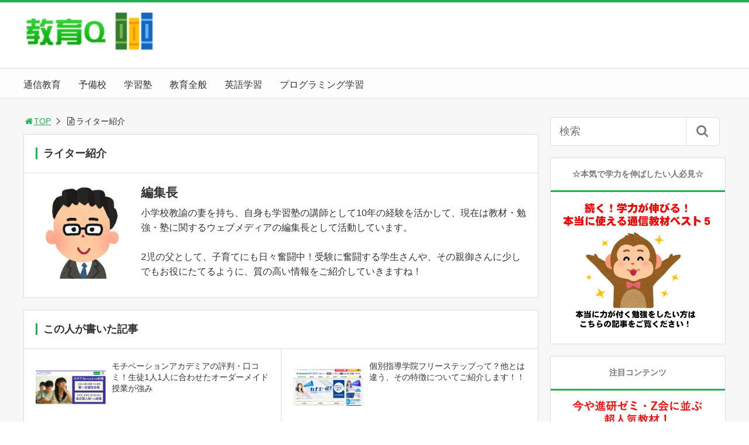

--- FILE ---
content_type: text/html; charset=UTF-8
request_url: https://webmark-peep.co.jp/kyouiq/author/admin-kyouiq16z/page/3/
body_size: 15207
content:
<!DOCTYPE html>
<html lang="ja">
<head>

<meta charset="utf-8">
<meta name="viewport" content="width=device-width,maximum-scale=1,minimum-scale=1,initial-scale=1,user-scalable=yes">
<meta name="format-detection" content="telephone=no">
<!--[if lt IE 9]>
<script src="https://webmark-peep.co.jp/kyouiq/wp-content/themes/surfing/js/html5shiv.js"></script>
<![endif]-->
<script src="https://webmark-peep.co.jp/kyouiq/wp-content/themes/surfing/js/jquery-1.11.1.min.js"></script>
<script src="https://webmark-peep.co.jp/kyouiq/wp-content/themes/surfing/js/jquery.easing.1.3.min.js"></script>
<script src="https://webmark-peep.co.jp/kyouiq/wp-content/themes/surfing/js/slidebars.min.js"></script>
<script src="https://webmark-peep.co.jp/kyouiq/wp-content/themes/surfing/js/jquery.sticky.min.js"></script>
<script src="https://webmark-peep.co.jp/kyouiq/wp-content/themes/surfing/js/original.min.js?ver=1.26.1"></script>
<script src="https://webmark-peep.co.jp/kyouiq/wp-content/themes/surfing/js/clipboard.min.js"></script>
<link rel="canonical" href="https://webmark-peep.co.jp/kyouiq/author/admin-kyouiq16z/page/3/">
<link rel="icon" href="favicon.ico">

		<!-- All in One SEO 4.4.3 - aioseo.com -->
		<title>編集長 - 教育Q｜目標達成のための学習塾・教材選びのお役立ち情報 - Page 3</title>
		<meta name="description" content="小学校教諭の妻を持ち、自身も学習塾の講師として10年の経験を活かして、現在は教材・勉強・塾に関するウェブメディアの編集長として活動しています。 2児の父として、子育てにも日々奮闘中！受験に奮闘する学生さんや、その親御さんに少しでもお役にたてるように、質の高い情報をご紹介していきますね！ - Page 3" />
		<meta name="robots" content="noindex, nofollow, max-image-preview:large" />
		<link rel="canonical" href="https://webmark-peep.co.jp/kyouiq/author/admin-kyouiq16z/" />
		<link rel="prev" href="https://webmark-peep.co.jp/kyouiq/author/admin-kyouiq16z/page/2/" />
		<link rel="next" href="https://webmark-peep.co.jp/kyouiq/author/admin-kyouiq16z/page/4/" />
		<meta name="generator" content="All in One SEO (AIOSEO) 4.4.3" />
		<script type="application/ld+json" class="aioseo-schema">
			{"@context":"https:\/\/schema.org","@graph":[{"@type":"BreadcrumbList","@id":"https:\/\/webmark-peep.co.jp\/kyouiq\/author\/admin-kyouiq16z\/page\/3\/#breadcrumblist","itemListElement":[{"@type":"ListItem","@id":"https:\/\/webmark-peep.co.jp\/kyouiq\/#listItem","position":1,"item":{"@type":"WebPage","@id":"https:\/\/webmark-peep.co.jp\/kyouiq\/","name":"\u30db\u30fc\u30e0","description":"\u6559\u80b2Q\u306f\u5b66\u7fd2\u587e\u30fb\u6559\u6750\u9078\u3073\u306e\u60a9\u307f\u306b\u7b54\u3048\u308b\u300c\u672c\u5f53\u306e\u5b66\u7fd2\u306e\u305f\u3081\u306e\u60c5\u5831\u30b5\u30a4\u30c8\u300d\u3067\u3059\u3002\u300c\u308f\u304b\u308a\u3084\u3059\u3044\u30fb\u672c\u5f53\u306b\u5f79\u7acb\u3064\u60c5\u5831\u300d\u3092\u30b3\u30f3\u30bb\u30d7\u30c8\u306b\u89aa\u5fa1\u3055\u3093\u3084\u53d7\u9a13\u751f\u306e\u76ee\u6a19\u9054\u6210\u3092\u30b5\u30dd\u30fc\u30c8\u3057\u3066\u3044\u304d\u307e\u3059\uff01 - Page 3","url":"https:\/\/webmark-peep.co.jp\/kyouiq\/"},"nextItem":"https:\/\/webmark-peep.co.jp\/kyouiq\/author\/admin-kyouiq16z\/page\/3\/#listItem"},{"@type":"ListItem","@id":"https:\/\/webmark-peep.co.jp\/kyouiq\/author\/admin-kyouiq16z\/page\/3\/#listItem","position":2,"item":{"@type":"WebPage","@id":"https:\/\/webmark-peep.co.jp\/kyouiq\/author\/admin-kyouiq16z\/page\/3\/","name":"\u7de8\u96c6\u9577","description":"\u5c0f\u5b66\u6821\u6559\u8aed\u306e\u59bb\u3092\u6301\u3061\u3001\u81ea\u8eab\u3082\u5b66\u7fd2\u587e\u306e\u8b1b\u5e2b\u3068\u3057\u306610\u5e74\u306e\u7d4c\u9a13\u3092\u6d3b\u304b\u3057\u3066\u3001\u73fe\u5728\u306f\u6559\u6750\u30fb\u52c9\u5f37\u30fb\u587e\u306b\u95a2\u3059\u308b\u30a6\u30a7\u30d6\u30e1\u30c7\u30a3\u30a2\u306e\u7de8\u96c6\u9577\u3068\u3057\u3066\u6d3b\u52d5\u3057\u3066\u3044\u307e\u3059\u3002 2\u5150\u306e\u7236\u3068\u3057\u3066\u3001\u5b50\u80b2\u3066\u306b\u3082\u65e5\u3005\u596e\u95d8\u4e2d\uff01\u53d7\u9a13\u306b\u596e\u95d8\u3059\u308b\u5b66\u751f\u3055\u3093\u3084\u3001\u305d\u306e\u89aa\u5fa1\u3055\u3093\u306b\u5c11\u3057\u3067\u3082\u304a\u5f79\u306b\u305f\u3066\u308b\u3088\u3046\u306b\u3001\u8cea\u306e\u9ad8\u3044\u60c5\u5831\u3092\u3054\u7d39\u4ecb\u3057\u3066\u3044\u304d\u307e\u3059\u306d\uff01 - Page 3","url":"https:\/\/webmark-peep.co.jp\/kyouiq\/author\/admin-kyouiq16z\/page\/3\/"},"previousItem":"https:\/\/webmark-peep.co.jp\/kyouiq\/#listItem"}]},{"@type":"CollectionPage","@id":"https:\/\/webmark-peep.co.jp\/kyouiq\/author\/admin-kyouiq16z\/page\/3\/#collectionpage","url":"https:\/\/webmark-peep.co.jp\/kyouiq\/author\/admin-kyouiq16z\/page\/3\/","name":"\u7de8\u96c6\u9577 - \u6559\u80b2Q\uff5c\u76ee\u6a19\u9054\u6210\u306e\u305f\u3081\u306e\u5b66\u7fd2\u587e\u30fb\u6559\u6750\u9078\u3073\u306e\u304a\u5f79\u7acb\u3061\u60c5\u5831 - Page 3","description":"\u5c0f\u5b66\u6821\u6559\u8aed\u306e\u59bb\u3092\u6301\u3061\u3001\u81ea\u8eab\u3082\u5b66\u7fd2\u587e\u306e\u8b1b\u5e2b\u3068\u3057\u306610\u5e74\u306e\u7d4c\u9a13\u3092\u6d3b\u304b\u3057\u3066\u3001\u73fe\u5728\u306f\u6559\u6750\u30fb\u52c9\u5f37\u30fb\u587e\u306b\u95a2\u3059\u308b\u30a6\u30a7\u30d6\u30e1\u30c7\u30a3\u30a2\u306e\u7de8\u96c6\u9577\u3068\u3057\u3066\u6d3b\u52d5\u3057\u3066\u3044\u307e\u3059\u3002 2\u5150\u306e\u7236\u3068\u3057\u3066\u3001\u5b50\u80b2\u3066\u306b\u3082\u65e5\u3005\u596e\u95d8\u4e2d\uff01\u53d7\u9a13\u306b\u596e\u95d8\u3059\u308b\u5b66\u751f\u3055\u3093\u3084\u3001\u305d\u306e\u89aa\u5fa1\u3055\u3093\u306b\u5c11\u3057\u3067\u3082\u304a\u5f79\u306b\u305f\u3066\u308b\u3088\u3046\u306b\u3001\u8cea\u306e\u9ad8\u3044\u60c5\u5831\u3092\u3054\u7d39\u4ecb\u3057\u3066\u3044\u304d\u307e\u3059\u306d\uff01 - Page 3","inLanguage":"ja","isPartOf":{"@id":"https:\/\/webmark-peep.co.jp\/kyouiq\/#website"},"breadcrumb":{"@id":"https:\/\/webmark-peep.co.jp\/kyouiq\/author\/admin-kyouiq16z\/page\/3\/#breadcrumblist"}},{"@type":"Organization","@id":"https:\/\/webmark-peep.co.jp\/kyouiq\/#organization","name":"\u6559\u80b2Q\uff5c\u76ee\u6a19\u9054\u6210\u306e\u305f\u3081\u306e\u5b66\u7fd2\u587e\u30fb\u6559\u6750\u9078\u3073\u306e\u304a\u5f79\u7acb\u3061\u60c5\u5831","url":"https:\/\/webmark-peep.co.jp\/kyouiq\/"},{"@type":"Person","@id":"https:\/\/webmark-peep.co.jp\/kyouiq\/author\/admin-kyouiq16z\/#author","url":"https:\/\/webmark-peep.co.jp\/kyouiq\/author\/admin-kyouiq16z\/","name":"\u7de8\u96c6\u9577","image":{"@type":"ImageObject","@id":"https:\/\/webmark-peep.co.jp\/kyouiq\/author\/admin-kyouiq16z\/page\/3\/#authorImage","url":"https:\/\/secure.gravatar.com\/avatar\/f4bcae72ba2e2b10d897b3f8e452a8f4?s=96&d=mm&r=g","width":96,"height":96,"caption":"\u7de8\u96c6\u9577"},"mainEntityOfPage":{"@id":"https:\/\/webmark-peep.co.jp\/kyouiq\/author\/admin-kyouiq16z\/page\/3\/#profilepage"}},{"@type":"WebSite","@id":"https:\/\/webmark-peep.co.jp\/kyouiq\/#website","url":"https:\/\/webmark-peep.co.jp\/kyouiq\/","name":"\u6559\u80b2Q\uff5c\u76ee\u6a19\u9054\u6210\u306e\u305f\u3081\u306e\u5b66\u7fd2\u587e\u30fb\u6559\u6750\u9078\u3073\u306e\u304a\u5f79\u7acb\u3061\u60c5\u5831","description":"\u6559\u80b2Q\u306f\u5b66\u7fd2\u587e\u30fb\u6559\u6750\u9078\u3073\u306e\u60a9\u307f\u306b\u7b54\u3048\u308b\u300c\u672c\u5f53\u306e\u5b66\u7fd2\u306e\u305f\u3081\u306e\u60c5\u5831\u30b5\u30a4\u30c8\u300d\u3067\u3059\u3002\u300c\u308f\u304b\u308a\u3084\u3059\u3044\u30fb\u672c\u5f53\u306b\u5f79\u7acb\u3064\u60c5\u5831\u300d\u3092\u30b3\u30f3\u30bb\u30d7\u30c8\u306b\u89aa\u5fa1\u3055\u3093\u3084\u53d7\u9a13\u751f\u306e\u76ee\u6a19\u9054\u6210\u3092\u30b5\u30dd\u30fc\u30c8\u3057\u3066\u3044\u304d\u307e\u3059\uff01","inLanguage":"ja","publisher":{"@id":"https:\/\/webmark-peep.co.jp\/kyouiq\/#organization"}}]}
		</script>
		<!-- All in One SEO -->


<!-- Google Tag Manager for WordPress by gtm4wp.com -->
<script data-cfasync="false" data-pagespeed-no-defer>
	var gtm4wp_datalayer_name = "dataLayer";
	var dataLayer = dataLayer || [];
</script>
<!-- End Google Tag Manager for WordPress by gtm4wp.com --><meta name="keywords" content="" />
<meta name="description" content="”大学受験を目標にする学習塾（予備校）”として、ここ最近良い評判をよく多く耳にするようになったモチベーションアカデミア。大学受験を絶対に合格したいと、多くの高校生・中学生が通い始めているようです。この記事では、「モチベーションアカデミアに通う生徒が増えているのは何故か」を明らかにすべく、特徴や評判を徹底的に掘り下げまし" />
<meta name="robots" content="index" />
<meta property="og:title" content="編集長 | 教育Q｜目標達成のための学習塾・教材選びのお役立ち情報" />
<meta property="og:type" content="article" />
<meta property="og:description" content="”大学受験を目標にする学習塾（予備校）”として、ここ最近良い評判をよく多く耳にするようになったモチベーションアカデミア。大学受験を絶対に合格したいと、多くの高校生・中学生が通い始めているようです。この記事では、「モチベーションアカデミアに通う生徒が増えているのは何故か」を明らかにすべく、特徴や評判を徹底的に掘り下げまし" />
<meta property="og:url" content="https://webmark-peep.co.jp/kyouiq/prepschool/8484/" />
<meta property="og:image" content="https://webmark-peep.co.jp/kyouiq/wp-content/uploads/2019/11/eda3d6367bc50185db8ff2b98f5991ca.jpg" />
<meta property="og:locale" content="ja_JP" />
<meta property="og:site_name" content="教育Q｜目標達成のための学習塾・教材選びのお役立ち情報" />
<link href="https://plus.google.com/" rel="publisher" />
<link rel='dns-prefetch' href='//maxcdn.bootstrapcdn.com' />
<link rel="alternate" type="application/rss+xml" title="教育Q｜目標達成のための学習塾・教材選びのお役立ち情報 &raquo; 編集長 による投稿のフィード" href="https://webmark-peep.co.jp/kyouiq/author/admin-kyouiq16z/feed/" />
<script type="text/javascript">
window._wpemojiSettings = {"baseUrl":"https:\/\/s.w.org\/images\/core\/emoji\/14.0.0\/72x72\/","ext":".png","svgUrl":"https:\/\/s.w.org\/images\/core\/emoji\/14.0.0\/svg\/","svgExt":".svg","source":{"concatemoji":"https:\/\/webmark-peep.co.jp\/kyouiq\/wp-includes\/js\/wp-emoji-release.min.js"}};
/*! This file is auto-generated */
!function(i,n){var o,s,e;function c(e){try{var t={supportTests:e,timestamp:(new Date).valueOf()};sessionStorage.setItem(o,JSON.stringify(t))}catch(e){}}function p(e,t,n){e.clearRect(0,0,e.canvas.width,e.canvas.height),e.fillText(t,0,0);var t=new Uint32Array(e.getImageData(0,0,e.canvas.width,e.canvas.height).data),r=(e.clearRect(0,0,e.canvas.width,e.canvas.height),e.fillText(n,0,0),new Uint32Array(e.getImageData(0,0,e.canvas.width,e.canvas.height).data));return t.every(function(e,t){return e===r[t]})}function u(e,t,n){switch(t){case"flag":return n(e,"\ud83c\udff3\ufe0f\u200d\u26a7\ufe0f","\ud83c\udff3\ufe0f\u200b\u26a7\ufe0f")?!1:!n(e,"\ud83c\uddfa\ud83c\uddf3","\ud83c\uddfa\u200b\ud83c\uddf3")&&!n(e,"\ud83c\udff4\udb40\udc67\udb40\udc62\udb40\udc65\udb40\udc6e\udb40\udc67\udb40\udc7f","\ud83c\udff4\u200b\udb40\udc67\u200b\udb40\udc62\u200b\udb40\udc65\u200b\udb40\udc6e\u200b\udb40\udc67\u200b\udb40\udc7f");case"emoji":return!n(e,"\ud83e\udef1\ud83c\udffb\u200d\ud83e\udef2\ud83c\udfff","\ud83e\udef1\ud83c\udffb\u200b\ud83e\udef2\ud83c\udfff")}return!1}function f(e,t,n){var r="undefined"!=typeof WorkerGlobalScope&&self instanceof WorkerGlobalScope?new OffscreenCanvas(300,150):i.createElement("canvas"),a=r.getContext("2d",{willReadFrequently:!0}),o=(a.textBaseline="top",a.font="600 32px Arial",{});return e.forEach(function(e){o[e]=t(a,e,n)}),o}function t(e){var t=i.createElement("script");t.src=e,t.defer=!0,i.head.appendChild(t)}"undefined"!=typeof Promise&&(o="wpEmojiSettingsSupports",s=["flag","emoji"],n.supports={everything:!0,everythingExceptFlag:!0},e=new Promise(function(e){i.addEventListener("DOMContentLoaded",e,{once:!0})}),new Promise(function(t){var n=function(){try{var e=JSON.parse(sessionStorage.getItem(o));if("object"==typeof e&&"number"==typeof e.timestamp&&(new Date).valueOf()<e.timestamp+604800&&"object"==typeof e.supportTests)return e.supportTests}catch(e){}return null}();if(!n){if("undefined"!=typeof Worker&&"undefined"!=typeof OffscreenCanvas&&"undefined"!=typeof URL&&URL.createObjectURL&&"undefined"!=typeof Blob)try{var e="postMessage("+f.toString()+"("+[JSON.stringify(s),u.toString(),p.toString()].join(",")+"));",r=new Blob([e],{type:"text/javascript"}),a=new Worker(URL.createObjectURL(r),{name:"wpTestEmojiSupports"});return void(a.onmessage=function(e){c(n=e.data),a.terminate(),t(n)})}catch(e){}c(n=f(s,u,p))}t(n)}).then(function(e){for(var t in e)n.supports[t]=e[t],n.supports.everything=n.supports.everything&&n.supports[t],"flag"!==t&&(n.supports.everythingExceptFlag=n.supports.everythingExceptFlag&&n.supports[t]);n.supports.everythingExceptFlag=n.supports.everythingExceptFlag&&!n.supports.flag,n.DOMReady=!1,n.readyCallback=function(){n.DOMReady=!0}}).then(function(){return e}).then(function(){var e;n.supports.everything||(n.readyCallback(),(e=n.source||{}).concatemoji?t(e.concatemoji):e.wpemoji&&e.twemoji&&(t(e.twemoji),t(e.wpemoji)))}))}((window,document),window._wpemojiSettings);
</script>
<style type="text/css">
img.wp-smiley,
img.emoji {
	display: inline !important;
	border: none !important;
	box-shadow: none !important;
	height: 1em !important;
	width: 1em !important;
	margin: 0 0.07em !important;
	vertical-align: -0.1em !important;
	background: none !important;
	padding: 0 !important;
}
</style>
	<link rel='stylesheet' id='font-awesome-css' href='//maxcdn.bootstrapcdn.com/font-awesome/4.3.0/css/font-awesome.min.css' type='text/css' media='all' />
<link rel='stylesheet' id='wp-block-library-css' href='https://webmark-peep.co.jp/kyouiq/wp-includes/css/dist/block-library/style.min.css' type='text/css' media='all' />
<style id='classic-theme-styles-inline-css' type='text/css'>
/*! This file is auto-generated */
.wp-block-button__link{color:#fff;background-color:#32373c;border-radius:9999px;box-shadow:none;text-decoration:none;padding:calc(.667em + 2px) calc(1.333em + 2px);font-size:1.125em}.wp-block-file__button{background:#32373c;color:#fff;text-decoration:none}
</style>
<style id='global-styles-inline-css' type='text/css'>
body{--wp--preset--color--black: #000000;--wp--preset--color--cyan-bluish-gray: #abb8c3;--wp--preset--color--white: #ffffff;--wp--preset--color--pale-pink: #f78da7;--wp--preset--color--vivid-red: #cf2e2e;--wp--preset--color--luminous-vivid-orange: #ff6900;--wp--preset--color--luminous-vivid-amber: #fcb900;--wp--preset--color--light-green-cyan: #7bdcb5;--wp--preset--color--vivid-green-cyan: #00d084;--wp--preset--color--pale-cyan-blue: #8ed1fc;--wp--preset--color--vivid-cyan-blue: #0693e3;--wp--preset--color--vivid-purple: #9b51e0;--wp--preset--gradient--vivid-cyan-blue-to-vivid-purple: linear-gradient(135deg,rgba(6,147,227,1) 0%,rgb(155,81,224) 100%);--wp--preset--gradient--light-green-cyan-to-vivid-green-cyan: linear-gradient(135deg,rgb(122,220,180) 0%,rgb(0,208,130) 100%);--wp--preset--gradient--luminous-vivid-amber-to-luminous-vivid-orange: linear-gradient(135deg,rgba(252,185,0,1) 0%,rgba(255,105,0,1) 100%);--wp--preset--gradient--luminous-vivid-orange-to-vivid-red: linear-gradient(135deg,rgba(255,105,0,1) 0%,rgb(207,46,46) 100%);--wp--preset--gradient--very-light-gray-to-cyan-bluish-gray: linear-gradient(135deg,rgb(238,238,238) 0%,rgb(169,184,195) 100%);--wp--preset--gradient--cool-to-warm-spectrum: linear-gradient(135deg,rgb(74,234,220) 0%,rgb(151,120,209) 20%,rgb(207,42,186) 40%,rgb(238,44,130) 60%,rgb(251,105,98) 80%,rgb(254,248,76) 100%);--wp--preset--gradient--blush-light-purple: linear-gradient(135deg,rgb(255,206,236) 0%,rgb(152,150,240) 100%);--wp--preset--gradient--blush-bordeaux: linear-gradient(135deg,rgb(254,205,165) 0%,rgb(254,45,45) 50%,rgb(107,0,62) 100%);--wp--preset--gradient--luminous-dusk: linear-gradient(135deg,rgb(255,203,112) 0%,rgb(199,81,192) 50%,rgb(65,88,208) 100%);--wp--preset--gradient--pale-ocean: linear-gradient(135deg,rgb(255,245,203) 0%,rgb(182,227,212) 50%,rgb(51,167,181) 100%);--wp--preset--gradient--electric-grass: linear-gradient(135deg,rgb(202,248,128) 0%,rgb(113,206,126) 100%);--wp--preset--gradient--midnight: linear-gradient(135deg,rgb(2,3,129) 0%,rgb(40,116,252) 100%);--wp--preset--font-size--small: 13px;--wp--preset--font-size--medium: 20px;--wp--preset--font-size--large: 36px;--wp--preset--font-size--x-large: 42px;--wp--preset--spacing--20: 0.44rem;--wp--preset--spacing--30: 0.67rem;--wp--preset--spacing--40: 1rem;--wp--preset--spacing--50: 1.5rem;--wp--preset--spacing--60: 2.25rem;--wp--preset--spacing--70: 3.38rem;--wp--preset--spacing--80: 5.06rem;--wp--preset--shadow--natural: 6px 6px 9px rgba(0, 0, 0, 0.2);--wp--preset--shadow--deep: 12px 12px 50px rgba(0, 0, 0, 0.4);--wp--preset--shadow--sharp: 6px 6px 0px rgba(0, 0, 0, 0.2);--wp--preset--shadow--outlined: 6px 6px 0px -3px rgba(255, 255, 255, 1), 6px 6px rgba(0, 0, 0, 1);--wp--preset--shadow--crisp: 6px 6px 0px rgba(0, 0, 0, 1);}:where(.is-layout-flex){gap: 0.5em;}:where(.is-layout-grid){gap: 0.5em;}body .is-layout-flow > .alignleft{float: left;margin-inline-start: 0;margin-inline-end: 2em;}body .is-layout-flow > .alignright{float: right;margin-inline-start: 2em;margin-inline-end: 0;}body .is-layout-flow > .aligncenter{margin-left: auto !important;margin-right: auto !important;}body .is-layout-constrained > .alignleft{float: left;margin-inline-start: 0;margin-inline-end: 2em;}body .is-layout-constrained > .alignright{float: right;margin-inline-start: 2em;margin-inline-end: 0;}body .is-layout-constrained > .aligncenter{margin-left: auto !important;margin-right: auto !important;}body .is-layout-constrained > :where(:not(.alignleft):not(.alignright):not(.alignfull)){max-width: var(--wp--style--global--content-size);margin-left: auto !important;margin-right: auto !important;}body .is-layout-constrained > .alignwide{max-width: var(--wp--style--global--wide-size);}body .is-layout-flex{display: flex;}body .is-layout-flex{flex-wrap: wrap;align-items: center;}body .is-layout-flex > *{margin: 0;}body .is-layout-grid{display: grid;}body .is-layout-grid > *{margin: 0;}:where(.wp-block-columns.is-layout-flex){gap: 2em;}:where(.wp-block-columns.is-layout-grid){gap: 2em;}:where(.wp-block-post-template.is-layout-flex){gap: 1.25em;}:where(.wp-block-post-template.is-layout-grid){gap: 1.25em;}.has-black-color{color: var(--wp--preset--color--black) !important;}.has-cyan-bluish-gray-color{color: var(--wp--preset--color--cyan-bluish-gray) !important;}.has-white-color{color: var(--wp--preset--color--white) !important;}.has-pale-pink-color{color: var(--wp--preset--color--pale-pink) !important;}.has-vivid-red-color{color: var(--wp--preset--color--vivid-red) !important;}.has-luminous-vivid-orange-color{color: var(--wp--preset--color--luminous-vivid-orange) !important;}.has-luminous-vivid-amber-color{color: var(--wp--preset--color--luminous-vivid-amber) !important;}.has-light-green-cyan-color{color: var(--wp--preset--color--light-green-cyan) !important;}.has-vivid-green-cyan-color{color: var(--wp--preset--color--vivid-green-cyan) !important;}.has-pale-cyan-blue-color{color: var(--wp--preset--color--pale-cyan-blue) !important;}.has-vivid-cyan-blue-color{color: var(--wp--preset--color--vivid-cyan-blue) !important;}.has-vivid-purple-color{color: var(--wp--preset--color--vivid-purple) !important;}.has-black-background-color{background-color: var(--wp--preset--color--black) !important;}.has-cyan-bluish-gray-background-color{background-color: var(--wp--preset--color--cyan-bluish-gray) !important;}.has-white-background-color{background-color: var(--wp--preset--color--white) !important;}.has-pale-pink-background-color{background-color: var(--wp--preset--color--pale-pink) !important;}.has-vivid-red-background-color{background-color: var(--wp--preset--color--vivid-red) !important;}.has-luminous-vivid-orange-background-color{background-color: var(--wp--preset--color--luminous-vivid-orange) !important;}.has-luminous-vivid-amber-background-color{background-color: var(--wp--preset--color--luminous-vivid-amber) !important;}.has-light-green-cyan-background-color{background-color: var(--wp--preset--color--light-green-cyan) !important;}.has-vivid-green-cyan-background-color{background-color: var(--wp--preset--color--vivid-green-cyan) !important;}.has-pale-cyan-blue-background-color{background-color: var(--wp--preset--color--pale-cyan-blue) !important;}.has-vivid-cyan-blue-background-color{background-color: var(--wp--preset--color--vivid-cyan-blue) !important;}.has-vivid-purple-background-color{background-color: var(--wp--preset--color--vivid-purple) !important;}.has-black-border-color{border-color: var(--wp--preset--color--black) !important;}.has-cyan-bluish-gray-border-color{border-color: var(--wp--preset--color--cyan-bluish-gray) !important;}.has-white-border-color{border-color: var(--wp--preset--color--white) !important;}.has-pale-pink-border-color{border-color: var(--wp--preset--color--pale-pink) !important;}.has-vivid-red-border-color{border-color: var(--wp--preset--color--vivid-red) !important;}.has-luminous-vivid-orange-border-color{border-color: var(--wp--preset--color--luminous-vivid-orange) !important;}.has-luminous-vivid-amber-border-color{border-color: var(--wp--preset--color--luminous-vivid-amber) !important;}.has-light-green-cyan-border-color{border-color: var(--wp--preset--color--light-green-cyan) !important;}.has-vivid-green-cyan-border-color{border-color: var(--wp--preset--color--vivid-green-cyan) !important;}.has-pale-cyan-blue-border-color{border-color: var(--wp--preset--color--pale-cyan-blue) !important;}.has-vivid-cyan-blue-border-color{border-color: var(--wp--preset--color--vivid-cyan-blue) !important;}.has-vivid-purple-border-color{border-color: var(--wp--preset--color--vivid-purple) !important;}.has-vivid-cyan-blue-to-vivid-purple-gradient-background{background: var(--wp--preset--gradient--vivid-cyan-blue-to-vivid-purple) !important;}.has-light-green-cyan-to-vivid-green-cyan-gradient-background{background: var(--wp--preset--gradient--light-green-cyan-to-vivid-green-cyan) !important;}.has-luminous-vivid-amber-to-luminous-vivid-orange-gradient-background{background: var(--wp--preset--gradient--luminous-vivid-amber-to-luminous-vivid-orange) !important;}.has-luminous-vivid-orange-to-vivid-red-gradient-background{background: var(--wp--preset--gradient--luminous-vivid-orange-to-vivid-red) !important;}.has-very-light-gray-to-cyan-bluish-gray-gradient-background{background: var(--wp--preset--gradient--very-light-gray-to-cyan-bluish-gray) !important;}.has-cool-to-warm-spectrum-gradient-background{background: var(--wp--preset--gradient--cool-to-warm-spectrum) !important;}.has-blush-light-purple-gradient-background{background: var(--wp--preset--gradient--blush-light-purple) !important;}.has-blush-bordeaux-gradient-background{background: var(--wp--preset--gradient--blush-bordeaux) !important;}.has-luminous-dusk-gradient-background{background: var(--wp--preset--gradient--luminous-dusk) !important;}.has-pale-ocean-gradient-background{background: var(--wp--preset--gradient--pale-ocean) !important;}.has-electric-grass-gradient-background{background: var(--wp--preset--gradient--electric-grass) !important;}.has-midnight-gradient-background{background: var(--wp--preset--gradient--midnight) !important;}.has-small-font-size{font-size: var(--wp--preset--font-size--small) !important;}.has-medium-font-size{font-size: var(--wp--preset--font-size--medium) !important;}.has-large-font-size{font-size: var(--wp--preset--font-size--large) !important;}.has-x-large-font-size{font-size: var(--wp--preset--font-size--x-large) !important;}
.wp-block-navigation a:where(:not(.wp-element-button)){color: inherit;}
:where(.wp-block-post-template.is-layout-flex){gap: 1.25em;}:where(.wp-block-post-template.is-layout-grid){gap: 1.25em;}
:where(.wp-block-columns.is-layout-flex){gap: 2em;}:where(.wp-block-columns.is-layout-grid){gap: 2em;}
.wp-block-pullquote{font-size: 1.5em;line-height: 1.6;}
</style>
<link rel='stylesheet' id='toc-screen-css' href='https://webmark-peep.co.jp/kyouiq/wp-content/plugins/table-of-contents-plus/screen.min.css' type='text/css' media='all' />
<style id='toc-screen-inline-css' type='text/css'>
div#toc_container {width: 100%;}
</style>
<link rel='stylesheet' id='font-awesome-four-css' href='https://webmark-peep.co.jp/kyouiq/wp-content/themes/surfing/lib/font-awesome-4-menus/css/font-awesome.min.css' type='text/css' media='all' />
<link rel='stylesheet' id='surfing_toc-screen-css' href='https://webmark-peep.co.jp/kyouiq/wp-content/themes/surfing/lib/table-of-contents-plus/screen.min.css' type='text/css' media='all' />
<script type='text/javascript' src='https://webmark-peep.co.jp/kyouiq/wp-includes/js/jquery/jquery.min.js' id='jquery-core-js'></script>
<script type='text/javascript' src='https://webmark-peep.co.jp/kyouiq/wp-includes/js/jquery/jquery-migrate.min.js' id='jquery-migrate-js'></script>
<script type='text/javascript' src='https://webmark-peep.co.jp/kyouiq/wp-content/themes/surfing/lib/q2w3-fixed-widget/js/q2w3-fixed-widget.min.js' id='q2w3-fixed-widget-js'></script>
<link rel="https://api.w.org/" href="https://webmark-peep.co.jp/kyouiq/wp-json/" /><link rel="alternate" type="application/json" href="https://webmark-peep.co.jp/kyouiq/wp-json/wp/v2/users/7" /><link rel="EditURI" type="application/rsd+xml" title="RSD" href="https://webmark-peep.co.jp/kyouiq/xmlrpc.php?rsd" />
<meta name="generator" content="WordPress 6.3.7" />
<!-- Favicon Rotator -->
<!-- End Favicon Rotator -->

<!-- Google Tag Manager for WordPress by gtm4wp.com -->
<!-- GTM Container placement set to footer -->
<script data-cfasync="false" data-pagespeed-no-defer>
	var dataLayer_content = {"pagePostType":"post","pagePostType2":"author-post","pagePostAuthor":"編集長"};
	dataLayer.push( dataLayer_content );
</script>
<script data-cfasync="false">
(function(w,d,s,l,i){w[l]=w[l]||[];w[l].push({'gtm.start':
new Date().getTime(),event:'gtm.js'});var f=d.getElementsByTagName(s)[0],
j=d.createElement(s),dl=l!='dataLayer'?'&l='+l:'';j.async=true;j.src=
'//www.googletagmanager.com/gtm.js?id='+i+dl;f.parentNode.insertBefore(j,f);
})(window,document,'script','dataLayer','GTM-NNXH2L2');
</script>
<!-- End Google Tag Manager -->
<!-- End Google Tag Manager for WordPress by gtm4wp.com -->		<style type="text/css" id="wp-custom-css">
			.ad_area {
	color: #b3b3b3;
}
		</style>
		<link rel="stylesheet" href="https://webmark-peep.co.jp/kyouiq/wp-content/themes/surfing/css/reset.min.css">
<link rel="stylesheet" media="print, screen and (min-width:769px)" href="https://webmark-peep.co.jp/kyouiq/wp-content/themes/surfing/css/style.min.css?ver=1.26.1">
<link rel="stylesheet" media="screen and (max-width:768px)" href="https://webmark-peep.co.jp/kyouiq/wp-content/themes/surfing/css/style_sp.min.css?ver=1.26.1">
<link rel="stylesheet" href="https://maxcdn.bootstrapcdn.com/font-awesome/4.5.0/css/font-awesome.min.css">
<!-- Google tag (gtag.js) -->
<script async src="https://www.googletagmanager.com/gtag/js?id=G-K79LPDCVER"></script>
<script>
  window.dataLayer = window.dataLayer || [];
  function gtag(){dataLayer.push(arguments);}
  gtag('js', new Date());

  gtag('config', 'G-K79LPDCVER');
</script>
<style>
@media screen and (min-width:769px) {
        body{
            }
                        article div.body{ font-size: 16px; } article div.body h2 { font-size: 23px; font-size: 2.3rem; } article div.body h3 { font-size: 21px; font-size: 2.1rem; } article div.body h4 { font-size: 21px; font-size: 2.1rem; } article div.body h5 { font-size: 21px; font-size: 2.1rem; } article div.body h6 { font-size: 19px; font-size: 1.9rem; }
                            .sb-site #global_nav.nav_top{display: none;}
    .sb-site #global_nav.nav_bottom{display: none;}
    .sb-site-slim #global_nav.nav_top{display: none;}
    .sb-site-slim #global_nav.nav_bottom{display: none;}
        
    
                                                                    #pt_green .btn_link{background: #;border: solid 2px #;}
    #pt_green .btn_link:hover{background: #fff;color: #;border: solid 2px #;}
                    }

@media screen and (max-width:768px) {
        body{
            }
                        article div.body{ font-size: 14px; } article div.body h2 { font-size: 18px; font-size: 1.8rem; } article div.body h3 { font-size: 16px; font-size: 1.6rem; } article div.body h4 { font-size: 16px; font-size: 1.6rem; } article div.body h5 { font-size: 16px; font-size: 1.6rem; } article div.body h6 { font-size: 16px; font-size: 1.6rem; }
                
    
                                                                    #pt_green article figure.btn_basic a{border:solid 2px #;border-bottom:solid 4px #;background:#;}
    #pt_green article figure.btn_basic a:hover{border:solid 2px #;background:#;color: #FFF;border-bottom-width:4px;text-decoration: none;}
            }
</style>

<script>
function prevent_copy() {
	window.alert("内容の無断転載を禁止します。発見した場合は運用サーバーへの連絡、GoogleへDMCA侵害申し立て、損害賠償の請求を行います。");
}
</script>
<script async type="text/javascript" charset="utf-8" src="https://client.sitelead.net/common.js?service-token=f7ef3240a6e870e4d0595d7ada6363b45896f607"></script></head>

<body data-rsssl=1 id="pt_green" class="archive paged author author-admin-kyouiq16z author-7 paged-3 author-paged-3  pt_green">
  <div id="fb-root"></div>
<script>(function(d, s, id) {
  var js, fjs = d.getElementsByTagName(s)[0];
  if (d.getElementById(id)) return;
  js = d.createElement(s); js.id = id;
  js.src = "//connect.facebook.net/ja_JP/sdk.js#xfbml=1&version=v2.4&appId=";
  fjs.parentNode.insertBefore(js, fjs);
}(document, 'script', 'facebook-jssdk'));</script><div id="sb-site" class="sb-site">
	<div id="header_wrapper">
		<div id="page_top" class="cont_box">
<nav id="global_nav" class="nav_top"><ul id="menu-%e3%83%98%e3%83%83%e3%83%80%e3%83%bc" class="ftrList"><li id="menu-item-5226" class="menu-item menu-item-type-taxonomy menu-item-object-category menu-item-5226 distancelearning"><a href="https://webmark-peep.co.jp/kyouiq/category/distancelearning/">通信教育</a></li>
<li id="menu-item-5227" class="menu-item menu-item-type-taxonomy menu-item-object-category menu-item-5227 prepschool"><a href="https://webmark-peep.co.jp/kyouiq/category/prepschool/">予備校</a></li>
<li id="menu-item-5228" class="menu-item menu-item-type-taxonomy menu-item-object-category menu-item-5228 cramschool"><a href="https://webmark-peep.co.jp/kyouiq/category/cramschool/">学習塾</a></li>
<li id="menu-item-5229" class="menu-item menu-item-type-taxonomy menu-item-object-category menu-item-5229 education"><a href="https://webmark-peep.co.jp/kyouiq/category/education/">教育全般</a></li>
<li id="menu-item-5404" class="menu-item menu-item-type-taxonomy menu-item-object-category menu-item-5404 english-learning"><a href="https://webmark-peep.co.jp/kyouiq/category/english-learning/">英語学習</a></li>
<li id="menu-item-6976" class="menu-item menu-item-type-taxonomy menu-item-object-category menu-item-6976 programming"><a href="https://webmark-peep.co.jp/kyouiq/category/programming/">プログラミング学習</a></li>
</ul></nav>			<header id="header">
												<span class="image"><a href="https://webmark-peep.co.jp/kyouiq"><img src="https://webmark-peep.co.jp/kyouiq/wp-content/uploads/2016/10/kyouiqlogo1017.jpg" alt="教育Q｜目標達成のための学習塾・教材選びのお役立ち情報"></a></span>
								
				
				<div id="sp_bn">
					<p class="sb-toggle-right"><a href="#header" id="sp_bn_menu" class="fa fa-bars"></a></p>
					<!-- #sp_bn -->
				</div>
				<!-- #header -->
			</header>
<nav id="global_nav" class="nav_middle"><ul id="menu-%e3%83%98%e3%83%83%e3%83%80%e3%83%bc-1" class="ftrList"><li class="menu-item menu-item-type-taxonomy menu-item-object-category menu-item-5226 distancelearning"><a href="https://webmark-peep.co.jp/kyouiq/category/distancelearning/">通信教育</a></li>
<li class="menu-item menu-item-type-taxonomy menu-item-object-category menu-item-5227 prepschool"><a href="https://webmark-peep.co.jp/kyouiq/category/prepschool/">予備校</a></li>
<li class="menu-item menu-item-type-taxonomy menu-item-object-category menu-item-5228 cramschool"><a href="https://webmark-peep.co.jp/kyouiq/category/cramschool/">学習塾</a></li>
<li class="menu-item menu-item-type-taxonomy menu-item-object-category menu-item-5229 education"><a href="https://webmark-peep.co.jp/kyouiq/category/education/">教育全般</a></li>
<li class="menu-item menu-item-type-taxonomy menu-item-object-category menu-item-5404 english-learning"><a href="https://webmark-peep.co.jp/kyouiq/category/english-learning/">英語学習</a></li>
<li class="menu-item menu-item-type-taxonomy menu-item-object-category menu-item-6976 programming"><a href="https://webmark-peep.co.jp/kyouiq/category/programming/">プログラミング学習</a></li>
</ul></nav>			<!-- #cont_box -->
		</div>
		<!-- #header_wrapper -->
	</div>

	<div class="contents_wrapper" id="col2_left">

		<section class="contents">
			<div class="contents_inner">
				<ol id="path">
					<li><a href="https://webmark-peep.co.jp/kyouiq"><i class="fa fa-home fa-fw"></i>TOP</a></li>
					<li><i class="fa fa-file-text-o fa-fw"></i>ライター紹介</li>
				</ol>

								
				<div id="author_data">
					<h2><span>ライター紹介</span></h2>
					<dl>
						<dt><img alt='編集長' src='https://webmark-peep.co.jp/kyouiq/wp-content/uploads/2016/05/7c9ca06d8a5f32dafaf61edca3b0575f-160x160.jpg' class='avatar avatar-160 current-author photo' height='160' width='160' /></dt>
						<dd>
							<p class="name">編集長</p>
														<p>小学校教諭の妻を持ち、自身も学習塾の講師として10年の経験を活かして、現在は教材・勉強・塾に関するウェブメディアの編集長として活動しています。<br />
<br />
2児の父として、子育てにも日々奮闘中！受験に奮闘する学生さんや、その親御さんに少しでもお役にたてるように、質の高い情報をご紹介していきますね！</p>
														<ul class="sns">
																																							</ul>
						</dd>
					</dl>
				</div>
				<div id="other_article">
					<h2><span>この人が書いた記事</span></h2>
					<ul>
												<li>
							<div class="linkarea">
																<a href="https://webmark-peep.co.jp/kyouiq/prepschool/8484/"><div style="background: url(https://webmark-peep.co.jp/kyouiq/wp-content/uploads/2019/11/eda3d6367bc50185db8ff2b98f5991ca-300x148.jpg) center center no-repeat; background-size: contain;"></div></a>
																<p>モチベーションアカデミアの評判・口コミ！生徒1人1人に合わせたオーダーメイド授業が強み</p>
							</div>
						</li>
												<li>
							<div class="linkarea">
																<a href="https://webmark-peep.co.jp/kyouiq/cramschool/8400/"><div style="background: url(https://webmark-peep.co.jp/kyouiq/wp-content/uploads/2019/08/c642eb9f3e9c911980028c4c4da84435-300x157.png) center center no-repeat; background-size: contain;"></div></a>
																<p>個別指導学院フリーステップって？他とは違う、その特徴についてご紹介します！！</p>
							</div>
						</li>
												<li>
							<div class="linkarea">
																<a href="https://webmark-peep.co.jp/kyouiq/cramschool/8355/"><div style="background: url(https://webmark-peep.co.jp/kyouiq/wp-content/uploads/2019/08/802377f682ac6452d396313a44daddec-300x155.png) center center no-repeat; background-size: contain;"></div></a>
																<p>あづま進学教室が大切にしていることとは？その特徴に迫ります！</p>
							</div>
						</li>
												<li>
							<div class="linkarea">
																<a href="https://webmark-peep.co.jp/kyouiq/prepschool/8342/"><div style="background: url(https://webmark-peep.co.jp/kyouiq/wp-content/uploads/2019/08/SEG-300x148.png) center center no-repeat; background-size: contain;"></div></a>
																<p>「SEG」で大学受験、合格できる？他とは違うその特徴を詳しくご説明します！</p>
							</div>
						</li>
												<li>
							<div class="linkarea">
																<a href="https://webmark-peep.co.jp/kyouiq/distancelearning/8324/"><div style="background: url(https://webmark-peep.co.jp/kyouiq/wp-content/uploads/2019/08/92aa7f429cc01fb34462da58927fe9c3-300x133.png) center center no-repeat; background-size: contain;"></div></a>
																<p>インターネット上で学べる学習教材「すらら」とは？その特徴に迫ります！！</p>
							</div>
						</li>
												<li>
							<div class="linkarea">
																<a href="https://webmark-peep.co.jp/kyouiq/prepschool/8307/"><div style="background: url(https://webmark-peep.co.jp/kyouiq/wp-content/uploads/2019/08/8bba77c2b8e0b78f6e953dc12dfe41ce-300x136.png) center center no-repeat; background-size: contain;"></div></a>
																<p>河合塾マナビスと他の予備校の違いとは？その独自の特徴を詳しくご説明します！！</p>
							</div>
						</li>
												<li>
							<div class="linkarea">
																<a href="https://webmark-peep.co.jp/kyouiq/education/8298/"><div style="background: url(https://webmark-peep.co.jp/kyouiq/wp-content/uploads/2019/08/08e287e6bb480eb02441d4f2f5d6be83-300x132.png) center center no-repeat; background-size: contain;"></div></a>
																<p>家庭教師のあるふぁるふぁって？独自の特徴と、メリットをご紹介します！</p>
							</div>
						</li>
												<li>
							<div class="linkarea">
																<a href="https://webmark-peep.co.jp/kyouiq/english-learning/8255/"><div style="background: url(https://webmark-peep.co.jp/kyouiq/wp-content/uploads/2019/08/a28614ffa3161ebe4c3a30b5d0ce62ae-300x189.png) center center no-repeat; background-size: contain;"></div></a>
																<p>おすすめの英会話教室をご紹介します！！</p>
							</div>
						</li>
												<li>
							<div class="linkarea">
																<a href="https://webmark-peep.co.jp/kyouiq/english-learning/8081/"><div style="background: url(https://webmark-peep.co.jp/kyouiq/wp-content/uploads/2019/07/924af60b5ea87803f41bf0588b75b71b-300x200.png) center center no-repeat; background-size: contain;"></div></a>
																<p>おすすめの子供向け英会話教室をご紹介！！</p>
							</div>
						</li>
												<li>
							<div class="linkarea">
																<a href="https://webmark-peep.co.jp/kyouiq/cramschool/8115/"><div style="background: url(https://webmark-peep.co.jp/kyouiq/wp-content/uploads/2019/07/b0d599520713aa7226aa4cba5e420dee-300x180.png) center center no-repeat; background-size: contain;"></div></a>
																<p>東京個別指導学院とは？他の塾とはどこが違う？その特徴と、メリット・デメリットに迫ります！</p>
							</div>
						</li>
											</ul>
				</div>

				<div class="wp-pagenavi">
                    <a class="page-numbers" href="https://webmark-peep.co.jp/kyouiq/author/admin-kyouiq16z/page/2/"><i class="fa fa-angle-left fa-fw"></i></a>
                                            <a class="page-numbers" href="https://webmark-peep.co.jp/kyouiq/author/admin-kyouiq16z/">1</a>
                                                        <a class="page-numbers" href="https://webmark-peep.co.jp/kyouiq/author/admin-kyouiq16z/page/2/">2</a>
                                                        <span class="page-numbers current">3</span>
                                                        <a class="page-numbers" href="https://webmark-peep.co.jp/kyouiq/author/admin-kyouiq16z/page/4/">4</a>
                                                        <a class="page-numbers" href="https://webmark-peep.co.jp/kyouiq/author/admin-kyouiq16z/page/5/">5</a>
                                                                                                                                                                                                                                                                                <span class="page-numbers dots">…</span>
    <a class="page-numbers" href="https://webmark-peep.co.jp/kyouiq/author/admin-kyouiq16z/page/33/">33</a>
                            <a class="next page-numbers" href="https://webmark-peep.co.jp/kyouiq/author/admin-kyouiq16z/page/4/"><i class="fa fa-angle-right fa-fw"></i></a>
        </div>
			</div>
		<!-- .contents -->
		</section>

		<aside class="side_contents">
			<div class="contents_block side_widget side_widget_search" id="search-2"><form role="search" method="get" id="searchform" action="https://webmark-peep.co.jp/kyouiq/" >
  <div>
  <input type="text" value="" name="s" id="s" />
  <button type="submit" id="searchsubmit"></button>
  </div>
  </form></div><div class="contents_block side_widget side_widget_text" id="text-3"><h2>☆本気で学力を伸ばしたい人必見☆</h2>			<div class="textwidget"><a href="https://webmark-peep.co.jp/kyouiq/distancelearning/5210/"><img src="https://webmark-peep.co.jp/kyouiq/wp-content/uploads/2016/10/kyouzaibest5.jpg"></a></div>
		</div><div class="contents_block side_widget side_widget_text" id="text-5"><h2>注目コンテンツ</h2>			<div class="textwidget"><p><a href="https://webmark-peep.co.jp/kyouiq/distancelearning/4612/"><img decoding="async" loading="lazy" class="alignnone" src="https://webmark-peep.co.jp/kyouiq/wp-content/uploads/2018/02/sumilezemi2.jpg" alt="" width="800" height="591" /></a></p>
<ul>
<li><a href="https://webmark-peep.co.jp/kyouiq/distancelearning/4612/">スマイルゼミの解説記事はこちら</a></li>
</ul>
</div>
		</div><div class="contents_block side_widget side_widget_text" id="text-6"><h2>☆進研ゼミ最新号のキャンペーン☆</h2>			<div class="textwidget"><p>◾️小学講座</p>
<p><a href="https://webmark-peep.co.jp/kyouiq/distancelearning/8794/"><img decoding="async" loading="lazy" class="aligncenter wp-image-8994" src="https://webmark-peep.co.jp/kyouiq/wp-content/uploads/2021/11/c57a5c5eb724b68b199a69a7c97ed978.png" alt="" width="1000" height="415" /></a></p>
<p>&nbsp;</p>
<p>◾️中学講座<a href="https://webmark-peep.co.jp/kyouiq/distancelearning/8873/"><img decoding="async" loading="lazy" class="aligncenter size-full wp-image-8995" src="https://webmark-peep.co.jp/kyouiq/wp-content/uploads/2021/11/1fbda9a6321899388788cd6a34d977fe.jpg" alt="" width="1000" height="288" srcset="https://webmark-peep.co.jp/kyouiq/wp-content/uploads/2021/11/1fbda9a6321899388788cd6a34d977fe.jpg 1000w, https://webmark-peep.co.jp/kyouiq/wp-content/uploads/2021/11/1fbda9a6321899388788cd6a34d977fe-300x86.jpg 300w, https://webmark-peep.co.jp/kyouiq/wp-content/uploads/2021/11/1fbda9a6321899388788cd6a34d977fe-768x221.jpg 768w, https://webmark-peep.co.jp/kyouiq/wp-content/uploads/2021/11/1fbda9a6321899388788cd6a34d977fe-304x88.jpg 304w" sizes="(max-width: 1000px) 100vw, 1000px" /></a></p>
<p>&nbsp;</p>
<p>◾️高校講座</p>
<p><a href="https://webmark-peep.co.jp/kyouiq/distancelearning/8458/"><img decoding="async" loading="lazy" class="aligncenter size-full wp-image-8912" src="https://webmark-peep.co.jp/kyouiq/wp-content/uploads/2021/02/58c22f99257ade3667b04e17ff5201da.jpg" alt="" width="1000" height="454" srcset="https://webmark-peep.co.jp/kyouiq/wp-content/uploads/2021/02/58c22f99257ade3667b04e17ff5201da.jpg 1000w, https://webmark-peep.co.jp/kyouiq/wp-content/uploads/2021/02/58c22f99257ade3667b04e17ff5201da-300x136.jpg 300w, https://webmark-peep.co.jp/kyouiq/wp-content/uploads/2021/02/58c22f99257ade3667b04e17ff5201da-768x349.jpg 768w, https://webmark-peep.co.jp/kyouiq/wp-content/uploads/2021/02/58c22f99257ade3667b04e17ff5201da-304x138.jpg 304w" sizes="(max-width: 1000px) 100vw, 1000px" /></a></p>
</div>
		</div><div class="contents_block side_widget side_widget_views" id="views-5"><h2>人気ランキング</h2><div class="rankingList">
<dl><dt><a href="https://webmark-peep.co.jp/kyouiq/distancelearning/4577/"  title="知らないと危険なチャレンジタッチの8つのリスク｜タブレット教材を..."><img width="150" height="150" src="https://webmark-peep.co.jp/kyouiq/wp-content/uploads/2016/05/52def0f1c5447ac72e3eb003a3b8dc09-150x150.jpg" class="attachment-thumbnail size-thumbnail wp-post-image" alt="チャレンジタッチ" decoding="async" 0="" loading="lazy" /></a></dt><dd><a href="https://webmark-peep.co.jp/kyouiq/distancelearning/4577/"  title="知らないと危険なチャレンジタッチの8つのリスク｜タブレット教材を...">知らないと危険なチャレンジタッチの8つのリスク｜タブレット教材を...</a><span class="small"></span></dd></dl><dl><dt><a href="https://webmark-peep.co.jp/kyouiq/distancelearning/4612/"  title="【2025年最新】スマイルゼミの危険な要注意事項とタブレット学習..."><img width="150" height="150" src="https://webmark-peep.co.jp/kyouiq/wp-content/uploads/2020/10/3e7ed4c90c943f617900f0ea482acbb1-150x150.png" class="attachment-thumbnail size-thumbnail wp-post-image" alt="スマイルゼミ202112" decoding="async" 0="" loading="lazy" /></a></dt><dd><a href="https://webmark-peep.co.jp/kyouiq/distancelearning/4612/"  title="【2025年最新】スマイルゼミの危険な要注意事項とタブレット学習...">【2025年最新】スマイルゼミの危険な要注意事項とタブレット学習...</a><span class="small"></span></dd></dl><dl><dt><a href="https://webmark-peep.co.jp/kyouiq/distancelearning/4884/"  title="【受験は戦えない！？】スタディサプリ高校・大学受験講座の評判・口..."><img width="150" height="150" src="https://webmark-peep.co.jp/kyouiq/wp-content/uploads/2016/08/tsugaku_girls-150x150.jpg" class="attachment-thumbnail size-thumbnail wp-post-image" alt="" decoding="async" 0="" loading="lazy" srcset="https://webmark-peep.co.jp/kyouiq/wp-content/uploads/2016/08/tsugaku_girls-150x150.jpg 150w, https://webmark-peep.co.jp/kyouiq/wp-content/uploads/2016/08/tsugaku_girls-40x40.jpg 40w" sizes="(max-width: 150px) 100vw, 150px" /></a></dt><dd><a href="https://webmark-peep.co.jp/kyouiq/distancelearning/4884/"  title="【受験は戦えない！？】スタディサプリ高校・大学受験講座の評判・口...">【受験は戦えない！？】スタディサプリ高校・大学受験講座の評判・口...</a><span class="small"></span></dd></dl><dl><dt><a href="https://webmark-peep.co.jp/kyouiq/distancelearning/5210/"  title="【2026年最新】低料金で本当に力がつく通信教材ベスト7！評判・..."><img width="150" height="150" src="https://webmark-peep.co.jp/kyouiq/wp-content/uploads/2016/10/kyouzaibest5-150x150.jpg" class="attachment-thumbnail size-thumbnail wp-post-image" alt="" decoding="async" 0="" loading="lazy" /></a></dt><dd><a href="https://webmark-peep.co.jp/kyouiq/distancelearning/5210/"  title="【2026年最新】低料金で本当に力がつく通信教材ベスト7！評判・...">【2026年最新】低料金で本当に力がつく通信教材ベスト7！評判・...</a><span class="small"></span></dd></dl><dl><dt><a href="https://webmark-peep.co.jp/kyouiq/distancelearning/5579/"  title="【2025年最新】中学生向け通信教育おすすめ5選｜基礎固め〜ハイ..."><img width="150" height="150" src="https://webmark-peep.co.jp/kyouiq/wp-content/uploads/2016/06/566381-150x150.jpg" class="attachment-thumbnail size-thumbnail wp-post-image" alt="" decoding="async" 0="" loading="lazy" /></a></dt><dd><a href="https://webmark-peep.co.jp/kyouiq/distancelearning/5579/"  title="【2025年最新】中学生向け通信教育おすすめ5選｜基礎固め〜ハイ...">【2025年最新】中学生向け通信教育おすすめ5選｜基礎固め〜ハイ...</a><span class="small"></span></dd></dl><dl><dt><a href="https://webmark-peep.co.jp/kyouiq/distancelearning/5440/"  title="スマイルゼミ小学生コースの評判・口コミを徹底調査！"><img width="150" height="150" src="https://webmark-peep.co.jp/kyouiq/wp-content/uploads/2016/06/516232-150x150.jpg" class="attachment-thumbnail size-thumbnail wp-post-image" alt="" decoding="async" 0="" loading="lazy" /></a></dt><dd><a href="https://webmark-peep.co.jp/kyouiq/distancelearning/5440/"  title="スマイルゼミ小学生コースの評判・口コミを徹底調査！">スマイルゼミ小学生コースの評判・口コミを徹底調査！</a><span class="small"></span></dd></dl><dl><dt><a href="https://webmark-peep.co.jp/kyouiq/education/4326/"  title="幼児の知的能力を高めるのは無理な幼児・英才教育ではなく、親の３つ..."><img width="150" height="150" src="https://webmark-peep.co.jp/kyouiq/wp-content/uploads/2016/04/tensai_girl-150x150.jpg" class="attachment-thumbnail size-thumbnail wp-post-image" alt="" decoding="async" 0="" loading="lazy" srcset="https://webmark-peep.co.jp/kyouiq/wp-content/uploads/2016/04/tensai_girl-150x150.jpg 150w, https://webmark-peep.co.jp/kyouiq/wp-content/uploads/2016/04/tensai_girl-40x40.jpg 40w" sizes="(max-width: 150px) 100vw, 150px" /></a></dt><dd><a href="https://webmark-peep.co.jp/kyouiq/education/4326/"  title="幼児の知的能力を高めるのは無理な幼児・英才教育ではなく、親の３つ...">幼児の知的能力を高めるのは無理な幼児・英才教育ではなく、親の３つ...</a><span class="small"></span></dd></dl><dl><dt><a href="https://webmark-peep.co.jp/kyouiq/prepschool/4238/"  title="【体験談】評判の駿台予備校に通ってみて｜ハイレベルさと厳しさが特..."><img width="150" height="150" src="https://webmark-peep.co.jp/kyouiq/wp-content/uploads/2016/03/school_class_seifuku-150x150.jpg" class="attachment-thumbnail size-thumbnail wp-post-image" alt="" decoding="async" 0="" loading="lazy" srcset="https://webmark-peep.co.jp/kyouiq/wp-content/uploads/2016/03/school_class_seifuku-150x150.jpg 150w, https://webmark-peep.co.jp/kyouiq/wp-content/uploads/2016/03/school_class_seifuku-40x40.jpg 40w" sizes="(max-width: 150px) 100vw, 150px" /></a></dt><dd><a href="https://webmark-peep.co.jp/kyouiq/prepschool/4238/"  title="【体験談】評判の駿台予備校に通ってみて｜ハイレベルさと厳しさが特...">【体験談】評判の駿台予備校に通ってみて｜ハイレベルさと厳しさが特...</a><span class="small"></span></dd></dl><dl><dt><a href="https://webmark-peep.co.jp/kyouiq/distancelearning/5963/"  title="高校生向け通信教材No.1は？「スマイルゼミ」「進研ゼミ」「Z会..."><img width="150" height="150" src="https://webmark-peep.co.jp/kyouiq/wp-content/uploads/2016/06/566345-150x150.jpg" class="attachment-thumbnail size-thumbnail wp-post-image" alt="" decoding="async" 0="" loading="lazy" /></a></dt><dd><a href="https://webmark-peep.co.jp/kyouiq/distancelearning/5963/"  title="高校生向け通信教材No.1は？「スマイルゼミ」「進研ゼミ」「Z会...">高校生向け通信教材No.1は？「スマイルゼミ」「進研ゼミ」「Z会...</a><span class="small"></span></dd></dl><dl><dt><a href="https://webmark-peep.co.jp/kyouiq/education/5949/"  title="子ども向け新聞は学力向上に役立ちます！｜大手3紙を比較しおすすめ..."><img width="150" height="150" src="https://webmark-peep.co.jp/kyouiq/wp-content/uploads/2016/04/family_danran-150x150.jpg" class="attachment-thumbnail size-thumbnail wp-post-image" alt="" decoding="async" 0="" loading="lazy" srcset="https://webmark-peep.co.jp/kyouiq/wp-content/uploads/2016/04/family_danran-150x150.jpg 150w, https://webmark-peep.co.jp/kyouiq/wp-content/uploads/2016/04/family_danran-40x40.jpg 40w" sizes="(max-width: 150px) 100vw, 150px" /></a></dt><dd><a href="https://webmark-peep.co.jp/kyouiq/education/5949/"  title="子ども向け新聞は学力向上に役立ちます！｜大手3紙を比較しおすすめ...">子ども向け新聞は学力向上に役立ちます！｜大手3紙を比較しおすすめ...</a><span class="small"></span></dd></dl></div>
</div>			<!-- .side_contents -->
		</aside>
		<!-- .contents_wrapper -->
	</div>

	<footer id="footer">
		<div id="footer_content">
			<nav class="footer_menu">
				<h2></h2>
				<p><img src="" alt=""></p>
				<p></p>
			</nav>
			<nav class="footer_menu_2col">
				<h2></h2>
			</nav>
			<!-- #footer_wrapper -->
		</div>

		<div id="copyright">
			<p></p>
			<!-- #copyright -->
		</div>
	</footer>

	<div id="fix_area">
				<div id="pagetop"><span><a href="#page_top" id="go_to_top" class="fa fa-arrow-up"></a></span></div>
				<div id="footer_fix">
																	<ul class="footer_snsbtn">
		<li class="fb-share">
		<div><a class="btn_share" href="//www.facebook.com/share.php?app_id=&amp;ref=plugin&amp;u=https%3A%2F%2Fwebmark-peep.co.jp%2Fkyouiq" onclick="window.open(this.href, 'sns_window', 'width=600, height=400, menubar=no, toolbar=no, scrollbars=yes'); return false;"><i class="icon-facebook2"></i><span>シェア</span></a></div>
	</li>
			<li class="tw-follow">
		<div><a class="btn_tweet" data-url="https://webmark-peep.co.jp/kyouiq" href="https://twitter.com/share?url=https%3A%2F%2Fwebmark-peep.co.jp%2Fkyouiq&text=%E7%B7%A8%E9%9B%86%E9%95%B7+%7C+%E6%95%99%E8%82%B2Q%EF%BD%9C%E7%9B%AE%E6%A8%99%E9%81%94%E6%88%90%E3%81%AE%E3%81%9F%E3%82%81%E3%81%AE%E5%AD%A6%E7%BF%92%E5%A1%BE%E3%83%BB%E6%95%99%E6%9D%90%E9%81%B8%E3%81%B3%E3%81%AE%E3%81%8A%E5%BD%B9%E7%AB%8B%E3%81%A1%E6%83%85%E5%A0%B1&hashtags=&via=" data-lang="ja" data-count="vertical" data-dnt="true" onclick="window.open(this.href, 'sns_window', 'width=600, height=400, menubar=no, toolbar=no, scrollbars=yes'); return false;"><i class="icon-twitter"></i><span>ツイート</span></a></div>
	</li>
			<li class="hatena-btn">
		<div><a class="btn_hatena" href="http://b.hatena.ne.jp/add?mode=confirm&url=https%3A%2F%2Fwebmark-peep.co.jp%2Fkyouiq&title=%E7%B7%A8%E9%9B%86%E9%95%B7+%7C+%E6%95%99%E8%82%B2Q%EF%BD%9C%E7%9B%AE%E6%A8%99%E9%81%94%E6%88%90%E3%81%AE%E3%81%9F%E3%82%81%E3%81%AE%E5%AD%A6%E7%BF%92%E5%A1%BE%E3%83%BB%E6%95%99%E6%9D%90%E9%81%B8%E3%81%B3%E3%81%AE%E3%81%8A%E5%BD%B9%E7%AB%8B%E3%81%A1%E6%83%85%E5%A0%B1" class="hatena-bookmark-button" data-hatena-bookmark-title="%E7%B7%A8%E9%9B%86%E9%95%B7+%7C+%E6%95%99%E8%82%B2Q%EF%BD%9C%E7%9B%AE%E6%A8%99%E9%81%94%E6%88%90%E3%81%AE%E3%81%9F%E3%82%81%E3%81%AE%E5%AD%A6%E7%BF%92%E5%A1%BE%E3%83%BB%E6%95%99%E6%9D%90%E9%81%B8%E3%81%B3%E3%81%AE%E3%81%8A%E5%BD%B9%E7%AB%8B%E3%81%A1%E6%83%85%E5%A0%B1" data-hatena-bookmark-layout="vertical-balloon" data-hatena-bookmark-lang="ja" title="このエントリーをはてなブックマークに追加" onclick="window.open(this.href, 'sns_window', 'width=600, height=400, menubar=no, toolbar=no, scrollbars=yes'); return false;"><i class="icon-hatebu"></i><span>ブクマ</span></a></div>
	</li>
			<li class="line-send">
		<div><a class="btn_line" href="http://line.me/R/msg/text/?編集長 | 教育Q｜目標達成のための学習塾・教材選びのお役立ち情報%0D%0Ahttps%3A%2F%2Fwebmark-peep.co.jp%2Fkyouiq"><i class="icon-line"></i><span>送る</span></a></div>
	</li>
			<li class="gplus">
		<a class="btn_gplus" href="https://plus.google.com/share?url=https%3A%2F%2Fwebmark-peep.co.jp%2Fkyouiq" onclick="window.open(this.href, 'sns_window', 'width=600, height=400, menubar=no, toolbar=no, scrollbars=yes'); return false;"><i class="icon-google-plus2"></i><span>共有</span></a>
	</li>
	</ul>
									<!-- #footer_fix -->
		</div>
	<!-- #fix_area -->
	</div>
</div>

<!--sp用nav-->
<nav id="global_nav_sp" class="sb-slidebar sb-right">
	<ul class="ftrList fixed">
		<li class="menu-item">
			<div class="side_widget_search" id="search"><form role="search" method="get" id="searchform" action="https://webmark-peep.co.jp/kyouiq">
				<div>
					<input type="text" value="" name="s" id="s" placeholder="検索">
					<button type="submit" id="searchsubmit"></button>
				</div>
			</form></div>
		</li>
		<li class="menu-item"><a href="https://webmark-peep.co.jp/kyouiq/new/"><i class="fa-file-text-o fa"></i> 新着記事</a></li>
		<li class="menu-item"><a href="https://webmark-peep.co.jp/kyouiq/ninki/"><i class="fa-trophy fa"></i> 人気ランキング</a></li>
						<li class="menu-item"><a href="https://webmark-peep.co.jp/kyouiq/tag/pickup/"><i class="fa-star fa"></i> オススメ記事</a></li>
				<li class="menu-item categories"><p><i class="fa-flag fa"></i> カテゴリー<i class="fa-chevron-down fa toggle_menu"></i></p>
			<ul class="ftrList">
					<li class="cat-item cat-item-456"><a href="https://webmark-peep.co.jp/kyouiq/category/programming/">プログラミング学習</a>
</li>
	<li class="cat-item cat-item-1"><a href="https://webmark-peep.co.jp/kyouiq/category/prepschool/">予備校</a>
</li>
	<li class="cat-item cat-item-135"><a href="https://webmark-peep.co.jp/kyouiq/category/cramschool/">学習塾</a>
</li>
	<li class="cat-item cat-item-305"><a href="https://webmark-peep.co.jp/kyouiq/category/childhood-education/">幼児教育</a>
</li>
	<li class="cat-item cat-item-189"><a href="https://webmark-peep.co.jp/kyouiq/category/education/">教育全般</a>
</li>
	<li class="cat-item cat-item-278"><a href="https://webmark-peep.co.jp/kyouiq/category/english-learning/">英語学習</a>
</li>
	<li class="cat-item cat-item-136"><a href="https://webmark-peep.co.jp/kyouiq/category/distancelearning/">通信教育</a>
</li>
			</ul>
		</li>
	</ul>
</nav>
<!-- #global_nav_sp -->

<script>
if(window.addEventListener) {
	window.addEventListener( "load" , shareButtonReadSyncer, false );
}else{
	window.attachEvent( "onload", shareButtonReadSyncer );
}
function shareButtonReadSyncer(){

// Google+
var scriptTag = document.createElement("script");
scriptTag.type = "text/javascript"
scriptTag.src = "https://apis.google.com/js/platform.js";
scriptTag.async = true;
document.getElementsByTagName("head")[0].appendChild(scriptTag);

// はてなブックマーク
var scriptTag = document.createElement("script");
scriptTag.type = "text/javascript"
scriptTag.src = "https://b.st-hatena.com/js/bookmark_button.js";
scriptTag.async = true;
document.getElementsByTagName("head")[0].appendChild(scriptTag);

// pocket
//(!function(d,i){if(!d.getElementById(i)){var j=d.createElement("script");j.id=i;j.src="https://widgets.getpocket.com/v1/j/btn.js?v=1";var w=d.getElementById(i);d.body.appendChild(j);}}(document,"pocket-btn-js"));

// Twitter
!function(d,s,id){var js,fjs=d.getElementsByTagName(s)[0],p=/^http:/.test(d.location)?'http':'https';if(!d.getElementById(id)){js=d.createElement(s);js.id=id;js.src=p+'://platform.twitter.com/widgets.js';fjs.parentNode.insertBefore(js,fjs);}}(document, 'script', 'twitter-wjs');
}

$(function(){
	$("input#s").attr('placeholder','検索');

	var headerheight = 80;
	$('a[href^=#]').click(function(){
		var href= $(this).attr("href");
		var target = $(href == "#" || href == "" ? 'html' : href);
		var position = target.offset().top-headerheight;
		$("html, body").animate({scrollTop:position}, 0, "swing");
	return false;
	});

	$('article').find('img').parent('a').addClass('no_icon');
});

$("#global_nav_sp .categories p").click(function() {
    $(this).next().slideToggle();
    $(this).toggleClass("active");
});

$(function(){
	$("div.side_widget_tag_cloud ").append('<p class="list_link" align="right"><i class="fa fa-caret-right"></i>&nbsp;<a href="https://webmark-peep.co.jp/kyouiq/tags/">タグ一覧</a></p>');
});
</script>
		<script type="text/javascript">
		// Added by Ajax_the_views 
		jQuery(document).ready(function($) {
			var postIDs = new Array();
			var i = 0;
			// get a list of post id numbers that need the number of views
			$('.ajax-the-views').each(function(){
				postIDs[i] = $(this).attr('id').replace('ajax-the-views-','');
				i++;
			});
			// create the JSON string to go to the server (only if there's a views field on the page)
			if (postIDs.length > 0) {
				var sjcJSON = '{';
				for (i=0; i<=postIDs.length-1; i++) {
					sjcJSON += '"'+i+'":"'+ postIDs[i] + '"';
					if (i<postIDs.length-1) {
						sjcJSON += ',';
					}
				}
				sjcJSON += '}';
				// Send the Ajax request to the server and update the number of views appropriately
				var thisURL = 'https://webmark-peep.co.jp/kyouiq/wp-content/plugins/ajax-the-views/ajax-the-views-server.php?_wpnonce=b0f15b58c0&ajax_the_views='+sjcJSON;
				$.getJSON(thisURL , function(data) {
					for (i=0; i<=postIDs.length-1; i++) {
						$('#ajax-the-views-'+postIDs[i]).text(data[i]);
					}
				});
			}
		});
		</script>
		
<!-- GTM Container placement set to footer -->
<!-- Google Tag Manager (noscript) -->
				<noscript><iframe src="https://www.googletagmanager.com/ns.html?id=GTM-NNXH2L2" height="0" width="0" style="display:none;visibility:hidden" aria-hidden="true"></iframe></noscript>
<!-- End Google Tag Manager (noscript) -->  <script src="https://apis.google.com/js/platform.js" async defer>
    {lang: 'ja'}
  </script><script type='text/javascript' id='toc-front-js-extra'>
/* <![CDATA[ */
var tocplus = {"smooth_scroll":"1"};
/* ]]> */
</script>
<script type='text/javascript' src='https://webmark-peep.co.jp/kyouiq/wp-content/plugins/table-of-contents-plus/front.min.js' id='toc-front-js'></script>
<script type='text/javascript' src='https://webmark-peep.co.jp/kyouiq/wp-content/plugins/duracelltomi-google-tag-manager/js/gtm4wp-form-move-tracker.js' id='gtm4wp-form-move-tracker-js'></script>
<script type='text/javascript' id='surfing_toc-front-js-extra'>
/* <![CDATA[ */
var tocplus = {"surfing_visibility_show":"show","surfing_visibility_hide":"hide","width":"Auto","smooth_scroll_offset":"0"};
/* ]]> */
</script>
<script type='text/javascript' src='https://webmark-peep.co.jp/kyouiq/wp-content/themes/surfing/lib/table-of-contents-plus/front.min.js' id='surfing_toc-front-js'></script>
</body>
</html>

<!--
Performance optimized by W3 Total Cache. Learn more: https://www.boldgrid.com/w3-total-cache/


Served from: webmark-peep.co.jp @ 2026-01-19 23:24:14 by W3 Total Cache
-->

--- FILE ---
content_type: text/plain
request_url: https://www.google-analytics.com/j/collect?v=1&_v=j102&a=1733536137&t=pageview&_s=1&dl=https%3A%2F%2Fwebmark-peep.co.jp%2Fkyouiq%2Fauthor%2Fadmin-kyouiq16z%2Fpage%2F3%2F&ul=en-us%40posix&dt=%E7%B7%A8%E9%9B%86%E9%95%B7%20-%20%E6%95%99%E8%82%B2Q%EF%BD%9C%E7%9B%AE%E6%A8%99%E9%81%94%E6%88%90%E3%81%AE%E3%81%9F%E3%82%81%E3%81%AE%E5%AD%A6%E7%BF%92%E5%A1%BE%E3%83%BB%E6%95%99%E6%9D%90%E9%81%B8%E3%81%B3%E3%81%AE%E3%81%8A%E5%BD%B9%E7%AB%8B%E3%81%A1%E6%83%85%E5%A0%B1%20-%20Page%203&sr=1280x720&vp=1280x720&_u=YADAAAABAAAAAC~&jid=1081828607&gjid=1941658792&cid=11425102.1768832656&tid=UA-70880509-2&_gid=1481979824.1768832657&_r=1&_slc=1&gtm=45He61e1n81NNXH2L2za200&gcd=13l3l3l3l1l1&dma=0&tag_exp=103116026~103200004~104527907~104528500~104684208~104684211~105391252~115616986~115938465~115938469~115985661~117041588&z=1427364464
body_size: -568
content:
2,cG-G98VDS78X2